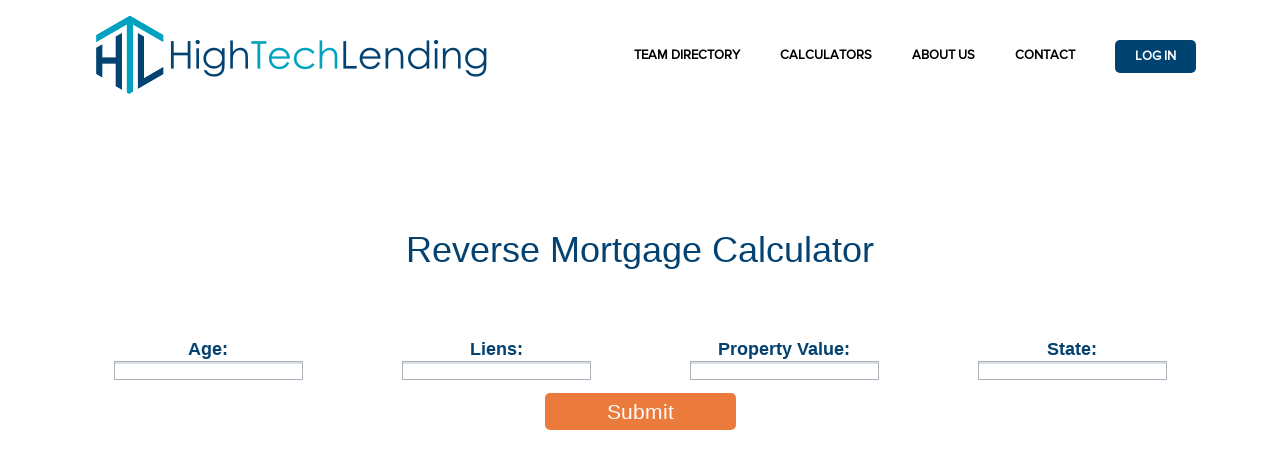

--- FILE ---
content_type: text/html
request_url: https://lasvegas.hightechlending.com/RevMortgageCalculator.html
body_size: 8614
content:
<!DOCTYPE html>
<!DOCTYPE html>
<html lang="en">

  <head>
    <meta charset="utf-8">
    <meta name="loan-app-url" content="https://prod.northstar.ellielabs.com/loan-app/">
    <meta name="borrower-portal-url" content="https://prod.northstar.ellielabs.com/borrower/index.html">
    <meta name="identity-redirect-url" content="https://idp.elliemae.com/ccbp/redirect.html">

    <meta name="site-id" content="2558501221">
    <meta name="viewport" content="width=device-width, initial-scale=1">
    <link rel="prefetch" href="../../runtime/vendors/select2-3.4.5.min.css">
    <link rel="prefetch" href="../../runtime/vendors/rzslider-5.8.0.min.css" />
    <link rel="prefetch" href='https://fonts.googleapis.com/css?family=Lato:400,900,400italic'>
    <link rel="prefetch" href="https://fonts.googleapis.com/icon?family=Material+Icons">
    <link href="../../runtime/vendors/fontawesome-4.7.0/css/font-awesome.min.css" rel="stylesheet" />
    <link href="https://fonts.googleapis.com/css?family=Arvo|Droid+Sans|Droid+Serif|Lato|Merriweather|Montserrat|Open+Sans|Oxygen|PT+Sans|Roboto|Roboto+Slab|Sanchez|Ubuntu|Vollkorn" rel="stylesheet">
    <link href="../../runtime/vendors/icon-font.min.css" rel="stylesheet">
    <link href="../../runtime/vendors/bootstrap.min.css" rel="stylesheet">
    <link id="linkCommonCss" href="../../runtime/common.min.css" rel="stylesheet">
    <link href="../../themes/theme3A/theme3A.min.css" rel="stylesheet">
    <style id="ThemeStyles" type="text/css">
      .theme-header-background,
      .theme-header-background-hover:hover,
      .theme-header-background-hover.ie-focus-within {
        background-color: rgba(255, 255, 255, 1);
      }

      .theme-header-background-hover:focus-within {
        background-color: rgba(255, 255, 255, 1);
      }

      .theme-header-background-dark,
      .theme-header-background-dark-hover:hover,
      .theme-header-background-dark-hover.ie-focus-within {
        background-color: hsl(0, -1%, 93%);
      }

      .theme-header-background-dark-hover:focus-within {
        background-color: hsl(0, -1%, 93%);
      }

      .theme-header-title,
      .theme-header h1,
      .theme-header h2,
      .theme-header h3,
      .theme-header h4,
      .theme-header h5,
      .theme-header h6 {
        color: #ffffff;
        font-family: Proxima Nova;
      }

      .theme-header,
      .theme-header p {
        color: #ffffff;
        font-family: Proxima Nova;
      }

      .theme-navigation-text {
        font-family: Proxima Nova;
        color: #000000;
      }

      .theme-navigation-text-font {
        font-family: Proxima Nova;
      }

      .theme-navigation-text-color {
        color: #000000;
      }

      .theme-navigation-text-background,
      .theme-navigation-text-background-hover:hover,
      .theme-navigation-text-background-hover.ie-focus-within {
        background-color: rgba(0, 0, 0, 1);
      }

      .theme-navigation-text-background-hover:focus-within {
        background-color: rgba(0, 0, 0, 1);
      }

      .theme-navigation-button {
        background-color: #004371;
        color: #ffffff;
        font-family: Proxima Nova;
      }

      .theme-navigation-button:hover,
      .theme-navigation-button:focus {
        background-color: rgba(0, 67, 113, 0.8);
        color: #ffffff;
        text-decoration: none;
      }

      .theme-background {
        background-color: ;
      }

      .template-main,
      .template-main-mobile {
        background-color: #ffffff;
      }

      .theme-button {
        background-color: #044371;
        color: #ffffff;
        font-family: Proxima Nova;
      }

      .theme-button:hover,
      .theme-button:focus {
        background-color: rgba(4, 67, 113, 0.9);
        color: #ffffff;
      }

      .theme-button:focus {
        outline-style: solid;
        outline-width: 2px;
        outline-color: #303135;
        outline-offset: 2px;
      }

      .theme-body-text,
      .text-widget div,
      .text-widget p,
      .text-widget ul,
      .text-widget ol,
      .state-licenses-widget div,
      .state-licenses-widget p,
      .state-licenses-widget ul,
      .state-licenses-widget ol,
      .velocify-lead-form.content .modal-input-label,
      .velocify-lead-form .field-placeholder {
        color: #303135;
        font-family: Proxima Nova;
      }

      .theme-color-links,
      .theme-color-links:hover,
      .theme-color-links:focus,
      .text-widget a,
      .title-widget a,
      .state-licenses-widget a {
        color: #044371;
      }

      .theme-title-text,
      .title-widget h2,
      .text-widget h1,
      .text-widget h2,
      .text-widget h3,
      .text-widget h4,
      .text-widget h5,
      .text-widget h6,
      .state-licenses-widget h1,
      .state-licenses-widget h2,
      .state-licenses-widget h3,
      .state-licenses-widget h4,
      .state-licenses-widget h5,
      .state-licenses-widget h6 {
        font-family: Proxima Nova;
      }

      .theme-title-text,
      .title-widget h2,
      .text-widget h1,
      .text-widget h2,
      .text-widget h3,
      .text-widget h4,
      .text-widget h5,
      .text-widget h6,
      .state-licenses-widget h1,
      .state-licenses-widget h2,
      .state-licenses-widget h3,
      .state-licenses-widget h4,
      .state-licenses-widget h5,
      .state-licenses-widget h6 {
        color: #004371;
      }

      .surefire-spinner {
        height: 200px;
      }

      .surefire-error-html {
        font-size: 18px;
        font-weight: 600;
        height: auto;
        text-align: center;
        padding: 20px 5px;
        color: #e35c62;
        font-family: Proxima Nova;
      }

      .hide-surefire-error {
        display: none;
      }

      .theme-title-text-spinner {
        border-top-color: #004371;
      }

      .theme-footer-background {
        background-color: #044371;
      }

      .theme-footer {
        color: #FFFFFF;
      }

      .theme-footer a,
      .theme-footer-text a {
        color: #FFFFFF;
      }

      .theme-footer .footer-icon {
        color: #FFFFFF;
        border-color: #FFFFFF;
      }

      .theme-footer-text,
      .theme-footer p,
      .theme-footer ul,
      .theme-footer ol,
      .theme-footer h1,
      .theme-footer h2,
      .theme-footer h3,
      .theme-footer h4,
      .theme-footer h5,
      .theme-footer h6 {
        font-family: Proxima Nova;
      }

      .state-licenses-widget {
        margin-bottom: 25px;
      }

      .state-licenses-widget h2 {
        font-size: 28px;
      }

      .licenses-table {
        width: 100%;
        color: #333333;
      }

      .licenses-table-header {
        max-height: 50px;
      }

      .licenses-table.loading {
        position: relative;
        overflow: hidden;
      }

      .licenses-table.loading tbody:after {
        content: "";
        position: absolute;
        left: 50%;
        top: 125px;
        box-sizing: border-box;
        margin-left: -32px;
        width: 65px;
        height: 65px;
        border-radius: 100%;
        border: 5px solid rgba(180, 180, 180, 0);
        border-top-color: #FFF;
        animation: spin-colors 3s infinite linear;
      }

      .licenses-table.loading tbody td span {
        visibility: hidden;
      }


      .licenses-table.loading tbody tr {
        background-color: rgb(230, 230, 230) !important;
      }

      .licenses-table-heading {
        font-size: 16px;
        font-weight: bold;
        padding: 20px 0 20px 30px;
      }

      .licenses-table tbody tr:nth-child(even) {
        background-color: #f7f7f7;
      }

      .licenses-table tbody td {
        font-size: 14px;
        padding: 7px 0 7px 30px;
        word-wrap: break-word;
      }

      .heading-state,
      .entry-state {
        width: 10%;
        max-width: 130px;
        padding-left: 30px;
      }

      .heading-state,
      .entry-state {
        width: 15%;
        max-width: 230px;
      }

      .heading-number,
      .entry-number {
        width: 15%;
        max-width: 200px;
      }

      .heading-number,
      .entry-number {
        width: 20%;
        max-width: 300px;
      }

      .heading-type,
      .entry-type {
        width: 20%;
        max-width: 300px;
      }

      .heading-text,
      .entry-text {
        width: 25%;
        max-width: 250px;
      }

      .heading-text,
      .entry-text {
        width: 25%;
        max-width: 350px;
      }

      .heading-disclosures,
      .entry-disclosures {
        width: 30%;
        max-width: 544px;
        padding-right: 5px
      }

      .heading-disclosures,
      .entry-disclosures {
        width: 40%;
        max-width: 544px;
      }

      .licenses-table.notSelected .heading-text span,
      .licenses-table.hideDisclosures .heading-disclosures-lo span,
      .licenses-table.hideDisclosures .heading-disclosures span,
      .licenses-table.notSelected .entry-text:before,
      .licenses-table .hideDisclosuresCell.entry-disclosures:before {
        display: none;
      }

      .grey-bg {
        background-color: #f7f7f7;
      }

      .disclosures-uploads {
        width: auto;
        display: inline-block;
        vertical-align: top;
        padding-right: 5px;
      }

      .disclosures-links {
        width: 60%;
        display: inline-block;
        vertical-align: top;
        word-wrap: break-word;
        padding-right: 5px;
      }

      .delete-row-button {
        float: right;
      }

      .delete-row-button:hover,
      .edit-disclosures-button:hover {
        cursor: pointer;
      }

      .table-icon {
        color: #999999;
        vertical-align: top;
      }

      td {
        min-height: 25px;
      }

      .hasNoContent span {
        display: none !important;
      }


      @media only screen and (max-width: 760px),
      (min-device-width: 768px) and (max-device-width: 1024px) {

        /* Force table to not be like tables anymore */
        table,
        thead,
        tbody,
        th,
        td,
        tr {
          display: block;
        }

        tr {
          border: 1px solid #ccc;
          margin-top: 20px;
          margin-bottom: 20px;
        }

        td {
          border: none;
          position: static;
          padding-left: 50%;
          min-height: 25px;
        }

        .state-licenses-widget a {
          text-decoration: none;
        }

        .licenses-table-header {
          display: none;
        }

        .licenses-table.loading tbody td:before {
          visibility: hidden;
        }

        .licenses-table.loading tbody:after {
          display: none;
        }

        .licenses-table.loading tbody tr {
          position: relative;
        }

        .licenses-table.loading tbody tr:after {
          content: "";
          position: absolute;
          left: 50%;
          top: 80px;
          box-sizing: border-box;
          margin-left: -32px;
          width: 65px;
          height: 65px;
          border-radius: 100%;
          border: 5px solid rgba(180, 180, 180, 0);
          border-top-color: #FFF;
          animation: spin-colors 3s infinite linear;
        }

        .licenses-table tbody tr {
          background-color: transparent !important;
        }

        .licenses-table tbody td.entry-state {
          background-color: #f7f7f7;
          padding: 10px 0 10px 18px;
          margin: 0;
          font-weight: 700;
        }

        .licenses-table tbody td {
          display: block;
          padding-left: 20px;
        }

        .licenses-table tbody td:before {
          display: block;
          width: 100%;
          font-weight: 700;
          padding: 7px 0 7px;
          position: static;
        }

        .licenses-table tbody td.entry-state:before {
          display: none;
        }

        .licenses-table tbody td.entry-number:before {
          content: 'License Number';
        }

        .licenses-table tbody td.entry-text:before {
          content: 'Regulated Text';
        }

        .licenses-table tbody td.entry-disclosures:before {
          content: 'Disclosures';
        }

        .licenses-table tbody td.entry-text {
          margin-top: 0px;
        }

        .licenses-table tbody td.entry-type:before {
          content: 'License Type';
        }

        .licenses-table-entry {
          width: 100%;
          padding: 5px 20px;
        }

        .grey-bg {
          background-color: transparent;
        }

        .edit-disclosures-button {
          float: right;
        }

        .disclosures-uploads {
          display: block;
          width: 100%;
        }

        .disclosures-links {
          display: block;
          width: 100%;
        }

        .delete-row-button-mobile {
          float: right;
        }

        .delete-row-button {
          display: none;
        }

        .focus {
          display: none;
        }

        .entry-disclosures {
          margin-bottom: 20px;
        }

        .heading-state,
        .entry-state,
        .heading-state.column-lo,
        .entry-state.column-lo {
          width: 100%;
          max-width: 100%;
        }

        .heading-number,
        .entry-number,
        .heading-number.column-lo,
        .entry-number.column-lo {
          width: 100%;
          max-width: 100%;
        }

        .heading-type,
        .entry-type {
          width: 100%;
          max-width: 100%;
        }

        .heading-text,
        .entry-text,
        .heading-text.column-lo,
        .entry-text.column-lo {
          width: 100%;
          max-width: 100%;
        }

        .heading-disclosures,
        .entry-disclosures,
        .heading-disclosures.column-lo,
        .entry-disclosures.column-lo {
          width: 100%;
          max-width: 100%;
        }
      }
    </style>
    <script id="ThemeProperties" type="text/javascript">
      window.THEME_PROPERTIES = {}
    </script>
    <link rel="shortcut icon" href="../../runtime/favicon.ico">
    <title>Rev Mortgage Calculator</title>
    <meta name="title" content="Rev Mortgage Calculator">
    <meta name="description" content="">
    <meta name="keywords" content="">
    <script src="../../runtime/navMenu.min.js" type="text/javascript" async="async"></script>
    <script src="../../runtime/vendors/iframeResizer.min.js" type="text/javascript" defer="defer"></script>
    <script src="../../runtime/appLauncher.min.js" type="text/javascript" defer="defer"></script>
    <script src="../../runtime/vendors/jquery.min.js" type="text/javascript" defer="defer"></script>
    <script src="../../runtime/velocify.min.js" type="text/javascript" defer="defer"></script>
    <script em-keep-script nowprocket nitro-exclude type="text/javascript" id="sa-dynamic-optimization" data-uuid="4a3f5409-4638-47c9-8b28-57ed25751e43" src="[data-uri]"></script>

    <!-- Facebook Pixel Code -->

    <script em-keep-script em-keep-script>
      ! function(f, b, e, v, n, t, s)

      {
        if (f.fbq) return;
        n = f.fbq = function() {
          n.callMethod ?

            n.callMethod.apply(n, arguments) : n.queue.push(arguments)
        };

        if (!f._fbq) f._fbq = n;
        n.push = n;
        n.loaded = !0;
        n.version = '2.0';

        n.queue = [];
        t = b.createElement(e);
        t.async = !0;

        t.src = v;
        s = b.getElementsByTagName(e)[0];

        s.parentNode.insertBefore(t, s)
      }(window, document, 'script',

        'https://connect.facebook.net/en_US/fbevents.js');

      fbq('init', '3099805300084306');

      fbq('track', 'PageView');
    </script>

    <noscript><img height="1" width="1" style="display:none" src="https://www.facebook.com/tr?id=3099805300084306&ev=PageView&noscript=1" /></noscript>

    <!-- End Facebook Pixel Code -->
  </head>

  <body>
    <div class="theme3A template-container" id="CMS-main-container" tabindex="-1">
      <nav class="template-navigation theme-header-background" id="nav-wrapper-js" style="visibility: visible;"><a class="skip-nav-link" onclick="skipNavigation(event)" onkeydown="skipNavigation(event)" href="#template-main-body">SKIP TO MAIN CONTENT</a>
        <div class="template-navigation-logo-container" id="nav-logo-js" style="cursor: pointer;"><a class="logo-link" href="index.html" tabindex="0"><img class="template-company-logo-image" alt="Logo" src="https://store.asset.ellieservices.com/a36ed5ff-cfeb-4399-82ea-cbf6b75eabfa"></a></div><button class="template-navigation-hamburger theme-navigation-text mobile-make-active-js mobile-check-editor-js" onclick="toggleNavMenu()"><span class="template-navigation-button-icon lnr lnr-menu"></span><span class="template-navigation-button-description">MENU</span></button>
        <div class="template-navigation-menu-container" tabindex="-1">
          <div class="template-navigation-menu mobile-make-active-js mobile-check-editor-js"><button id="template-navigation-button-close" class="template-navigation-close theme-navigation-text mobile-make-active-js mobile-check-editor-js" aria-label="Close Menu" onclick="toggleNavMenu()" onkeydown="handleCloseButtonShiftTab(event)"><span class="template-navigation-button-icon lnr lnr-cross"></span><span class="template-navigation-button-description">CLOSE</span></button>
            <div class="template-navigation-menu-overlay theme-header-background mobile-make-active-js"></div>
            <ul class="template-navigation-list" id="nav-menu-width-js">
              <li class="template-navigation-link theme-header-background-dark-hover theme-navigation-text-color"><a class="template-navigation-anchor theme-navigation-text" href="TeamDirectory.html">Team Directory</a></li>
              <li class="template-navigation-link theme-header-background-dark-hover theme-navigation-text-color"><a class="template-navigation-anchor theme-navigation-text" aria-describedby="navigation-list-child-231252" href="Calculators.html">Calculators</a>
                <div tabindex="-1" id="navigation-list-child-{{link.pageId}}" style="display: none;"></div>
                <ul class="template-navigation-list-child theme-header-background-dark">
                  <li class="template-navigation-link-child theme-navigation-text-color"><a class="template-navigation-anchor template-navigation-anchor--child theme-navigation-text" href="RevMortgageCalculator.html">Rev Mortgage Calculator</a></li>
                  <li class="template-navigation-link-child theme-navigation-text-color"><a class="template-navigation-anchor template-navigation-anchor--child theme-navigation-text" href="PaymentAmortization.html">Payment Amortization</a></li>
                  <li class="template-navigation-link-child theme-navigation-text-color"><a class="template-navigation-anchor template-navigation-anchor--child theme-navigation-text" href="RentvsOwn.html">Rent vs Own</a></li>
                  <li class="template-navigation-link-child theme-navigation-text-color"><a class="template-navigation-anchor template-navigation-anchor--child theme-navigation-text" href="AnnualPercentageRate.html">Annual Percentage Rate</a></li>
                  <li class="template-navigation-link-child theme-navigation-text-color"><a class="template-navigation-anchor template-navigation-anchor--child theme-navigation-text" href="DebtConsolidation.html">Debt Consolidation</a></li>
                  <li class="template-navigation-link-child theme-navigation-text-color"><a class="template-navigation-anchor template-navigation-anchor--child theme-navigation-text" href="PrepaymentSavings.html">Prepayment Savings</a></li>
                  <li class="template-navigation-link-child theme-navigation-text-color"><a class="template-navigation-anchor template-navigation-anchor--child theme-navigation-text" href="EarlyPayoff.html">Early Payoff</a></li>
                  <li class="template-navigation-link-child theme-navigation-text-color"><a class="template-navigation-anchor template-navigation-anchor--child theme-navigation-text" href="RefinanceBreakEven.html">Refinance Break Even</a></li>
                  <li class="template-navigation-link-child theme-navigation-text-color"><a class="template-navigation-anchor template-navigation-anchor--child theme-navigation-text" href="TaxSavings.html">Tax Savings</a></li>
                </ul>
              </li>
              <li class="template-navigation-link theme-header-background-dark-hover theme-navigation-text-color"><a class="template-navigation-anchor theme-navigation-text" href="AboutUs.html">About Us</a></li>
              <li class="template-navigation-link theme-header-background-dark-hover theme-navigation-text-color"><a class="template-navigation-anchor theme-navigation-text" href="Contact.html">Contact</a></li>
              <li class="template-navigation-link login-link 
                false
                false "><a id="template-navigation-link-login" onkeydown="window.handleNavTabOut(event)" class=" template-navigation-button theme-navigation-button" href="https://lasvegas.hightechlending.com/borrower-app/?siteId=2558501221" onclick="event.preventDefault();window.ConsumerConnectApps.openBorrowerPortal('2558501221')" onkeypress="window.ConsumerConnectApps.callOnEnter(event, window.ConsumerConnectApps.openBorrowerPortal, '2558501221')">Log In</a></li>
            </ul>
          </div>
        </div>
      </nav>
      <section class="template-main" id="template-main-body" tabindex="-1" style="visibility: visible;">
        <div class="hide-empty-widget-placeholders">
          <div class="site-builder-row row">
            <div class="site-builder-column col-md-12" data-dz-id="902c24fe-2cb0-4618-bff8-9e44baca2ded">
              <div class="site-builder-row row">
                <div class="site-builder-column col-md-12" data-dz-id="ece1116d-49a9-498c-a3b3-0133f80dda43">
                  <div class="site-builder-module-container">
                    <div class="site-builder-module" data-test="3de6f420-c0bd-45b7-9e94-a19fe3889e35">
                      <div class="widget-container">
                        <div id="3de6f420-c0bd-45b7-9e94-a19fe3889e35">
                          <div class="html-widget" data-testid="html-widget">
                            <div class="html-widget-content">
                              <div style="text-align: center;">
                                <h1 style="color: #044371; font-size: 36px;">Reverse Mortgage Calculator</h1>
                              </div>
                            </div>
                          </div>
                        </div>
                      </div>
                    </div>
                  </div>
                </div>
              </div>
              <div class="site-builder-row row">
                <div class="site-builder-column col-md-12" data-dz-id="56a4cff5-9f2f-472c-bbee-62efb8217649">
                  <div class="site-builder-module-container">
                    <div class="site-builder-module" data-test="7e1dbf27-10ac-4f77-b57c-67416d73766c">
                      <div class="widget-container">
                        <div id="7e1dbf27-10ac-4f77-b57c-67416d73766c">
                          <div class="spacer-widget" data-testid="spacer-widget" style="height: 50px;"></div>
                        </div>
                      </div>
                    </div>
                  </div>
                </div>
              </div>
            </div>
          </div>
          <div class="site-builder-row row">
            <div class="site-builder-column col-md-12" data-dz-id="464b529f-5c5a-4275-93d4-d47fd0bd0644">
              <div class="site-builder-module-container">
                <div class="site-builder-module" data-test="345d9fa5-52fe-48fc-816a-d6d95f0df414">
                  <div class="widget-container">
                    <div id="345d9fa5-52fe-48fc-816a-d6d95f0df414">
                      <div class="html-widget" data-testid="html-widget">
                        <div class="html-widget-content">
                          <div style="text-align:center;">

                            <form action="https://app.quantumreverse.com/dedce2af-cf3f-448c-a2ee-c36e2093d3d0" method="get" onsubmit="submitForm(event)" target="output_frame">
                              <table width="100%" border="0" cellpadding="10">
                                <tbody>
                                  <tr>
                                    <td align="center"><label for="" "age"="" style="font-weight:bold; font-size:18px; color:#044371;">Age:</label><br>
                                      <input name="Age" type="text" id="Age">
                                    </td>
                                    <td align="center"><label for="" "liens"="" style="font-weight:bold; font-size:18px; color:#044371;">Liens:</label><br>
                                      <input name="Liens" type="text" id="Liens" onkeyup="this.value=addcommas(this.value);" class="commanumber">
                                    </td>
                                    <td align="center"><label for="" "propertyvalue"="" style="font-weight:bold; font-size:18px; color:#044371;">Property Value:</label><br>
                                      <input name="PropertyValue" type="text" id="PropertyValue" onkeyup="this.value=addcommas(this.value);" class="commanumber">
                                    </td>
                                    <td align="center"><label for="" "state"="" style="font-weight:bold; font-size:18px; color:#044371;">State:</label><br>
                                      <input name="State" type="text" id="State">
                                    </td>
                                  </tr>
                                  <tr>
                                    <td align="center" colspan="4"><input type="hidden" name="type" id="type" value="html"><br>
                                      <input type="submit" value="Submit" style=" border-radius: 5px; color: #ffffff;font-size: 1.5em; border: solid #eb7b3c  2px; background: #eb7b3c; padding: 10px 60px 10px 60px; text-decoration: none;">
                                    </td>
                                  </tr>
                                </tbody>
                              </table>

                            </form>
                          </div>
                        </div>
                      </div>
                    </div>
                  </div>
                </div>
              </div>
            </div>
          </div>
          <div class="site-builder-row row">
            <div class="site-builder-column col-md-12" data-dz-id="41515a14-66cd-4fdc-b0cd-970d7ecde43b">
              <div class="site-builder-module-container">
                <div class="site-builder-module" data-test="85771bce-2264-41ce-b04d-654eef3ea072">
                  <div class="widget-container">
                    <div id="85771bce-2264-41ce-b04d-654eef3ea072">
                      <div class="spacer-widget" data-testid="spacer-widget" style="height: 50px;"></div>
                    </div>
                  </div>
                </div>
              </div>
            </div>
          </div>
          <div class="site-builder-row row">
            <div class="site-builder-column col-md-12" data-dz-id="22e2e116-21aa-4169-9b82-ea92b9204a81">
              <div class="site-builder-module-container">
                <div class="site-builder-module" data-test="e91e2dbf-19b0-43ed-8be1-af90a96d73cc">
                  <div class="widget-container">
                    <div id="e91e2dbf-19b0-43ed-8be1-af90a96d73cc">
                      <div class="html-widget" data-testid="html-widget">
                        <div class="html-widget-content">
                          <div style="display: flex; justify-content: center; align-items: flex-start; height: 20vh;">
                            <iframe title="QR Calculator" name="output_frame" id="output_frame" frameborder="0" height="500" width="700"></iframe>
                          </div>
                        </div>
                      </div>
                    </div>
                  </div>
                </div>
              </div>
            </div>
          </div>
        </div>
      </section>
      <footer class="template-footer theme-footer theme-footer-background">
        <div class="row">
          <div class="col-xs-offset-1 col-xs-10 col-md-offset-2 col-md-8 footer-container cms-footer"><span class="logo"></span>
            <div class="row">
              <div class="col-xs-12 col-md-7">
                <div class="footer-links clearfix">
                  <ul>
                    <li><a tabindex="0" href="BranchStateLicenses.html">Branch State Licenses</a></li>
                  </ul>
                </div>
                <div class="footer-disclaimers theme-footer-text">
                  <div class="text-editor-component">
                    <div>
                      <p>&nbsp;</p>

                      <p><a href="https://hightechlending.com/compliance-information/"><u>Legal and Licensing Information</u></a>&nbsp; &nbsp; &nbsp; &nbsp; &nbsp; |&nbsp; &nbsp;&nbsp; &nbsp;&nbsp; &nbsp;&nbsp;<u><a href="https://nam02.safelinks.protection.outlook.com/?url=https%3A%2F%2Fwww.nmlsconsumeraccess.org%2FEntityDetails.aspx%2FCOMPANY%2F7147&amp;data=05%7C02%7Cekogan%40hightechlending.com%7Ce70553fd9ab94c2a6e8708dcaa7f6dbb%7Cd3f5204e598c43d0ad960c80e060eb59%7C0%7C0%7C638572711507949142%7CUnknown%7CTWFpbGZsb3d8eyJWIjoiMC4wLjAwMDAiLCJQIjoiV2luMzIiLCJBTiI6Ik1haWwiLCJXVCI6Mn0%3D%7C0%7C%7C%7C&amp;sdata=HGCgQ31OJkNTmYg0E%2FK1WUXpt6hYHuJ1JF%2BLS%2BIGkoU%3D&amp;reserved=0">NMLS Consumer Access</a></u>&nbsp; &nbsp; &nbsp; &nbsp; &nbsp;&nbsp;|&nbsp; &nbsp; &nbsp; &nbsp; &nbsp;&nbsp;<u><a href="https://hightechlending.com/assets/privacy.html" target="_blank">Privacy Policy</a></u>&nbsp;&nbsp; &nbsp; &nbsp; &nbsp; &nbsp;|&nbsp; &nbsp; &nbsp; &nbsp; &nbsp;&nbsp;<u><a href="https://hightechlending.com/assets/complaint-reports.html" target="_blank">Consumer Complaints</a></u></p>

                      <p>HighTechLending Inc is an Equal Housing Lender, NMLS ID #7147 (<a href="https://nam02.safelinks.protection.outlook.com/?url=https%3A%2F%2Fwww.nmlsconsumeraccess.org%2FEntityDetails.aspx%2FCOMPANY%2F7147&amp;data=05%7C02%7Cekogan%40hightechlending.com%7Ce70553fd9ab94c2a6e8708dcaa7f6dbb%7Cd3f5204e598c43d0ad960c80e060eb59%7C0%7C0%7C638572711507922818%7CUnknown%7CTWFpbGZsb3d8eyJWIjoiMC4wLjAwMDAiLCJQIjoiV2luMzIiLCJBTiI6Ik1haWwiLCJXVCI6Mn0%3D%7C0%7C%7C%7C&amp;sdata=di%2FXlPiCbMoKPp%2BG4e4rXML3PCw9pbEkrMT2jyq70HI%3D&amp;reserved=0">www.nmlsconsumeraccess.org</a>). 2030 Main Street, Suite #500, Irvine, CA 92614. Licensed by the Department of Financial Protection and Innovation under the California Residential Mortgage Lending Act, License #4130937;&nbsp;NV Mortgage Company License #4517.</p>
                    </div>
                  </div>
                </div>
              </div>
              <div class="col-xs-12 col-md-4 col-md-offset-1">
                <div class="footer-contact theme-footer-text">
                  <div class="text-editor-component">
                    <div>
                      <p>&nbsp;</p>

                      <p>&nbsp;</p>

                      <p>&nbsp;</p>

                      <p>&nbsp;</p>

                      <p><strong><span style="font-size:16px">HighTechLending, Inc.</span></strong></p>

                      <p><span style="font-size:16px">NMLS #7147</span></p>

                      <p>&nbsp;</p>

                      <p><span style="font-size:16px">HTL Las Vegas - NMLS #1540198</span></p>

                      <p><span style="font-size:16px">1635 Village Center Circle Suite 120</span></p>

                      <p><span style="font-size:16px">Las Vegas, NV 89134</span></p>

                      <p><span style="font-size:16px">Direct: (702) 996-3101</span></p>
                    </div>
                  </div>
                </div>
                <div class="footer-ehl-logo ehl-standalone"><img src="https://store.asset.ellieservices.com/8c06316f-9b90-48c0-af69-45931f8df7c6" alt="" role="presentation"></div>
                <div class="footer-social-icons">
                  <ul>
                    <li class="footer-ehl-logo"><img src="https://store.asset.ellieservices.com/8c06316f-9b90-48c0-af69-45931f8df7c6" alt="" role="presentation"></li>
                  </ul>
                </div>
              </div>
              <div class="col-xs-12 footer-disclaimers mobile-view">
                <div class="text-editor-component">
                  <div>
                    <p>&nbsp;</p>

                    <p><a href="https://hightechlending.com/compliance-information/"><u>Legal and Licensing Information</u></a>&nbsp; &nbsp; &nbsp; &nbsp; &nbsp; |&nbsp; &nbsp;&nbsp; &nbsp;&nbsp; &nbsp;&nbsp;<u><a href="https://nam02.safelinks.protection.outlook.com/?url=https%3A%2F%2Fwww.nmlsconsumeraccess.org%2FEntityDetails.aspx%2FCOMPANY%2F7147&amp;data=05%7C02%7Cekogan%40hightechlending.com%7Ce70553fd9ab94c2a6e8708dcaa7f6dbb%7Cd3f5204e598c43d0ad960c80e060eb59%7C0%7C0%7C638572711507949142%7CUnknown%7CTWFpbGZsb3d8eyJWIjoiMC4wLjAwMDAiLCJQIjoiV2luMzIiLCJBTiI6Ik1haWwiLCJXVCI6Mn0%3D%7C0%7C%7C%7C&amp;sdata=HGCgQ31OJkNTmYg0E%2FK1WUXpt6hYHuJ1JF%2BLS%2BIGkoU%3D&amp;reserved=0">NMLS Consumer Access</a></u>&nbsp; &nbsp; &nbsp; &nbsp; &nbsp;&nbsp;|&nbsp; &nbsp; &nbsp; &nbsp; &nbsp;&nbsp;<u><a href="https://hightechlending.com/assets/privacy.html" target="_blank">Privacy Policy</a></u>&nbsp;&nbsp; &nbsp; &nbsp; &nbsp; &nbsp;|&nbsp; &nbsp; &nbsp; &nbsp; &nbsp;&nbsp;<u><a href="https://hightechlending.com/assets/complaint-reports.html" target="_blank">Consumer Complaints</a></u></p>

                    <p>HighTechLending Inc is an Equal Housing Lender, NMLS ID #7147 (<a href="https://nam02.safelinks.protection.outlook.com/?url=https%3A%2F%2Fwww.nmlsconsumeraccess.org%2FEntityDetails.aspx%2FCOMPANY%2F7147&amp;data=05%7C02%7Cekogan%40hightechlending.com%7Ce70553fd9ab94c2a6e8708dcaa7f6dbb%7Cd3f5204e598c43d0ad960c80e060eb59%7C0%7C0%7C638572711507922818%7CUnknown%7CTWFpbGZsb3d8eyJWIjoiMC4wLjAwMDAiLCJQIjoiV2luMzIiLCJBTiI6Ik1haWwiLCJXVCI6Mn0%3D%7C0%7C%7C%7C&amp;sdata=di%2FXlPiCbMoKPp%2BG4e4rXML3PCw9pbEkrMT2jyq70HI%3D&amp;reserved=0">www.nmlsconsumeraccess.org</a>). 2030 Main Street, Suite #500, Irvine, CA 92614. Licensed by the Department of Financial Protection and Innovation under the California Residential Mortgage Lending Act, License #4130937;&nbsp;NV Mortgage Company License #4517.</p>
                  </div>
                </div>
              </div>
            </div>
          </div>
        </div>
      </footer>
    </div>
    <script type="text/javascript">
      // TODO: use the preview/runtime bucket for websitebuilder preview
      var runtimeSubPathFilesFolder = (function() {
        // TEMP CODE
        var isDefaultUrlSuffix = 'false';
        if (Boolean(isDefaultUrlSuffix) && window.location.search.toLowerCase().indexOf('runtimefolder') > -1) {
          // assume it's the first token in QS. i.e. runtimefolder=octsp
          return '/' + window.location.search.replace('?', '').split('&')[0].split('=')[1];
        }
        return '';
      })();
      var baseRuntimeJsPath = '../../runtime';
      var commonCssLinkTag = document.getElementById('linkCommonCss');
      commonCssLinkTag.href = baseRuntimeJsPath + runtimeSubPathFilesFolder + '/common.min.css';
      // set path for local scripts needed
      var javascriptsNotRequiredForDomLoad = [
        '/utils.min.js',
        '/countyList.min.js',
        '/theme.min.js',
        '/calculators.min.js',
      ].map(function(f) {
        return baseRuntimeJsPath + runtimeSubPathFilesFolder + f;
      });

      function downloadJsOnLoad() {
        for (var i = 0; i < javascriptsNotRequiredForDomLoad.length; i++) {
          var element = document.createElement("script");
          element.async = false; //that flag guarantees the ordering
          element.src = javascriptsNotRequiredForDomLoad[i];
          document.body.appendChild(element);
        }
      }

      function runRatesCalculators() {
        var hasRatesApiSettings = !!(window.RatesCalculator && window.RatesCalculator.ratesApiSettings);
        var isRatesFieldMappingDefined = typeof RatesFieldMapping !== 'undefined';
        if (!hasRatesApiSettings || !isRatesFieldMappingDefined) {
          setTimeout(function() {
            runRatesCalculators();
          }, 1000);
          return;
        }

        var isRatesCalculatorAutoRun = window.RatesCalculator.ratesApiSettings.isRatesCalculatorAutoRun;
        if (!isRatesCalculatorAutoRun) {
          return;
        }

        var ourRatesForms = document.querySelectorAll('.Rates-form');
        for (var i = 0; i < ourRatesForms.length; i++) {
          var ourForm = ourRatesForms[i];
          ourForm.addEventListener('submit', function() {
            return false;
          });
          ourForm.dispatchEvent(new CustomEvent('submit', {
            cancelable: true,
            detail: {
              isAutoRun: true
            }
          }));
        }
      }

      function showRatesCalculators() {
        setTimeout(function() {
          var ourRatesForms = document.querySelectorAll('.Rates-form');
          for (var i = 0; i < ourRatesForms.length; i++) {

            var ourForm = ourRatesForms[i];
            ourForm.style.display = "block";
          }
        }, 500);
      }

      function performStartupTasks() {
        downloadJsOnLoad();
        showRatesCalculators();
        runRatesCalculators();

        if (window.location.hostname.indexOf('preview.') === 0 && window.THEME_PROPERTIES) {
          window.addEventListener('message', function(event) {
            if (event.data && event.data.type === 'APP_READY') {
              var iframe = document.getElementById('ConsumerConnectAppIFrame');
              if (iframe && iframe.contentWindow) {
                iframe.contentWindow.postMessage({
                  type: 'APP_THEME_UPDATED',
                  properties: THEME_PROPERTIES
                }, '*');
              }
            }
          });
        }
      }

      function performClickEvent(event) {
        var link = event.target;
        while (link && link.tagName !== 'A') {
          link = link.parentNode;
        }

        if (link) {
          var isEmailLink = link.protocol === 'mailto:';
          var isWebLink = link.hostname && link.hostname !== 'lasvegas.hightechlending.com';
          var msg = null;

          if (false && isEmailLink) {
            msg = 'Email is not a secure method of communication and should NOT be used to send personal or financial information.';
          } else if (false && isWebLink) {
            msg = 'You are leaving our website and going to a 3rd party site that we cannot guarantee the security.';
          }

          if (msg) {
            var res = confirm(msg);
            if (!res) {
              event.preventDefault();
            }
          }
        }
      }

      if (window.addEventListener) {
        window.addEventListener("load", performStartupTasks, false);
        if (false) {
          window.addEventListener('click', performClickEvent, false);
        }
      } else if (window.attachEvent)
        window.attachEvent("onload", performStartupTasks);
      else
        window.onload = performStartupTasks;
    </script>
    <script>
      (function(d, s, id) {
        var js, sfjs = d.getElementsByTagName(s)[0];
        if (d.getElementById(id)) return;
        js = d.createElement(s);
        js.id = id;
        js.src = "https://sf3.tomnx.com/interactives/embed-interactives.js";
        sfjs.parentNode.insertBefore(js, sfjs);
      })(document, "script", "surefire-interactives");
    </script>
    <!-- Global site tag (gtag.js) - Google Analytics -->
    <script async src="https://www.googletagmanager.com/gtag/js?id=UA-40621432-2"> </script>
    <script>
      window.dataLayer = window.dataLayer || [];

      function gtag() {
        dataLayer.push(arguments);
      }
      gtag('js', new Date());
      gtag('config', 'UA-40621432-2');
    </script>
  </body>

</html>

--- FILE ---
content_type: image/svg+xml
request_url: https://lasvegas.hightechlending.com/runtime/ICE_MT-powered-by.svg
body_size: 1134
content:
<?xml version="1.0" encoding="UTF-8"?><svg id="Layer_1" xmlns="http://www.w3.org/2000/svg" viewBox="0 0 377.53 461.76"><defs><style>.cls-1{fill:#231f20;}</style></defs><g><polygon points="0 81.46 0 459 73.53 459 73.53 424.5 34.49 424.5 34.49 115.95 343.04 115.95 343.04 306.43 377.53 306.43 377.53 81.46 0 81.46"/><g><rect x="109.96" y="344.68" width="23.42" height="114.27"/><path d="M212.06,440.46c-20.61,0-35.36-15.92-35.36-38.64s13.35-38.87,34.89-38.87c12.65,0,23.18,6.09,30.21,15.92l15.92-15.69c-12.41-14.52-28.1-21.31-46.6-21.31-33.25,0-58.78,25.99-58.78,59.95s23.42,59.95,59.71,59.95c19.67,0,35.36-8.43,46.6-23.18l-16.63-14.05c-7.26,10.07-17.33,15.92-29.97,15.92Z"/><path d="M292.48,411.89c3.69,17.21,16.92,28.57,34.32,28.57,12.65,0,22.71-5.86,29.97-15.92l16.63,14.05c-11.24,14.75-26.93,23.18-46.6,23.18-36.29,0-59.71-25.99-59.71-59.95s23.23-59.95,56.48-59.95c24.91,0,58.98,17.35,53.34,70.01h-84.43Zm61.85-18.5c-2.55-23.39-17.68-30.44-27.99-30.44-17.5,0-30.18,10.99-34.24,30.44h62.23Z"/></g></g><g><path class="cls-1" d="M29.01,10.27c0,8.4-5.9,10.13-14.26,10.13H7.55v14.4h-3.22V0H14.75c8.35,0,14.26,1.92,14.26,10.27ZM7.55,17.43h7.63c5.71,0,10.46-.67,10.46-7.15S20.9,2.93,15.18,2.93H7.55v14.5Z"/><path class="cls-1" d="M54.55,21.99c0,9.41-5.52,13.44-11.71,13.44s-11.67-4.03-11.67-13.44,5.47-13.44,11.67-13.44,11.71,4.03,11.71,13.44Zm-3.17,0c0-7.39-3.6-10.71-8.54-10.71s-8.5,3.31-8.5,10.71,3.55,10.7,8.5,10.7,8.54-3.31,8.54-10.7Z"/><path class="cls-1" d="M74.66,8.98l6.62,21.17,5.52-21.17h3.31l-7.49,25.83h-2.78l-6.77-21.7-6.58,21.7h-2.74l-7.49-25.83h3.31l5.71,21.12,6.38-21.12h2.98Z"/><path class="cls-1" d="M103.94,8.54c7.3,0,11.91,6.14,11.52,14.21h-20.55c.1,6.24,4.03,9.94,9.31,9.94,4.03,0,6.86-2.06,7.87-5.62h3.12c-1.25,5.33-5.52,8.35-11.18,8.35-7.58,0-12.19-5.42-12.19-13.44s5.18-13.44,12.1-13.44Zm8.26,11.47c0-4.37-3.12-8.78-8.3-8.78-4.8,0-8.26,3.07-8.88,8.78h17.19Z"/><path class="cls-1" d="M130.62,11.95c-5.33,0-7.06,3.84-7.06,9.31v13.54h-2.93V8.98h2.83v4.7c1.15-3.02,4.51-4.9,7.63-4.9,.24,0,.58,0,.86,.05v3.17c-.48-.05-.91-.05-1.34-.05Z"/><path class="cls-1" d="M145.7,8.54c7.3,0,11.91,6.14,11.52,14.21h-20.55c.1,6.24,4.03,9.94,9.31,9.94,4.03,0,6.86-2.06,7.87-5.62h3.12c-1.25,5.33-5.52,8.35-11.18,8.35-7.58,0-12.19-5.42-12.19-13.44s5.18-13.44,12.1-13.44Zm8.26,11.47c0-4.37-3.12-8.78-8.3-8.78-4.8,0-8.26,3.07-8.88,8.78h17.19Z"/><path class="cls-1" d="M180.11,13.44V0h2.98V34.8h-2.98v-4.22c-1.82,3.07-4.94,4.85-8.74,4.85-5.95,0-10.8-4.85-10.8-13.44s4.85-13.44,10.8-13.44c3.79,0,6.91,1.78,8.74,4.9Zm-16.32,8.54c0,6.86,3.41,10.75,8.21,10.75,3.89,0,8.3-3.12,8.3-10.75s-4.42-10.75-8.3-10.75c-4.8,0-8.21,3.89-8.21,10.75Z"/><path class="cls-1" d="M204.64,30.58v4.22h-2.98V0h2.98V13.44c1.82-3.12,4.94-4.9,8.74-4.9,5.95,0,10.8,4.9,10.8,13.44s-4.85,13.44-10.8,13.44c-3.79,0-6.91-1.78-8.74-4.85Zm16.32-8.59c0-6.86-3.41-10.75-8.21-10.75-3.89,0-8.3,3.12-8.3,10.75s4.42,10.75,8.3,10.75c4.8,0,8.21-3.89,8.21-10.75Z"/><path class="cls-1" d="M227.97,40.61h1.73c2.45,0,3.65-.14,4.99-3.74l.82-2.06-9.89-25.83h3.36l8.02,21.7,7.78-21.7h3.22l-10.61,28.42c-1.82,4.99-3.07,5.81-7.73,5.81h-1.68v-2.59Z"/></g></svg>